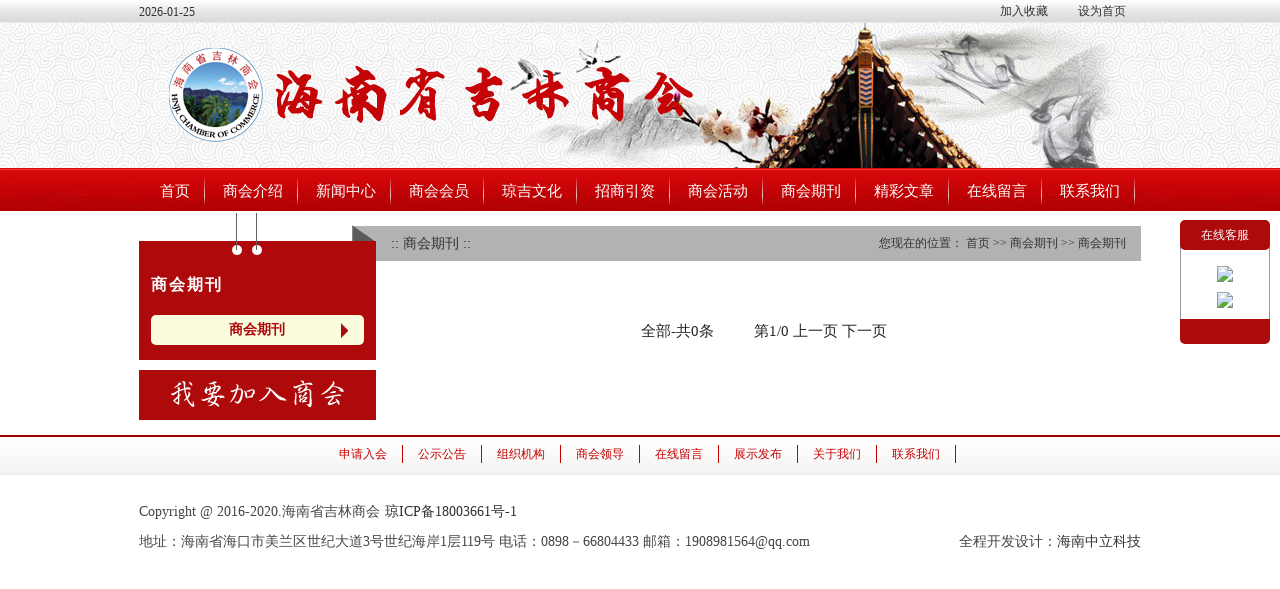

--- FILE ---
content_type: text/html
request_url: http://hnsjlsh.com/wz_list.asp?pd_id=375
body_size: 1742
content:

<!DOCTYPE html PUBLIC "-//W3C//DTD XHTML 1.0 Transitional//EN" "http://www.w3.org/TR/xhtml1/DTD/xhtml1-transitional.dtd">
<html xmlns="http://www.w3.org/1999/xhtml">
<head>

<head>
<meta http-equiv="Content-Type" content="text/html; charset=gb2312" />
<title>商会期刊-商会期刊-海南省吉林商会</title>
<meta name="keywords" content="海南省吉林商会" />
<meta name="description" content="海南省吉林商会" />
<meta name="author" content="海南省吉林商会">
<link href="css/css.css" rel="stylesheet" type="text/css" />
<script type="text/javascript" src="js/shoucang.js"></script>
<script src="js/js.js" type="text/javascript"></script>
<script src="js/cd.js" type="text/javascript"></script>
</head>

<body>
<div class="top_d"><span class="top_d_z">2026-01-25</span><span class="top_d_z"><iframe allowtransparency="true" frameborder="0" width="524" height="28" scrolling="no" src="//tianqi.2345.com/plugin/widget/index.htm?s=3&z=1&t=0&v=0&d=2&bd=0&k=&f=&q=1&e=1&a=1&c=54511&w=524&h=28&align=left"></iframe></span><a href="">设为首页</a><a href="">加入收藏</a></div>
<div class="top_e"><img src="imges/logo.png" /></div>

<div class="daohang_d">
<a href="/
"   >首页</a>

<a href="wz_list.asp?pd_id=282
"   >商会介绍</a>

<a href="wz_list.asp?daohang_id=37
"   >新闻中心</a>

<a href="wz_list.asp?pd_id=397
"   >商会会员</a>

<a href="wz_list.asp?pd_id=400
"   >琼吉文化</a>

<a href="wz_list.asp?pd_id=401
"   >招商引资</a>

<a href="wz_list.asp?pd_id=367
"   >商会活动</a>

<a href="wz_list.asp?pd_id=375
"   >商会期刊</a>

<a href="wz_list.asp?pd_id=383
"   >精彩文章</a>

<a href="wz_list.asp?pd_id=393
"   >在线留言</a>

<a href="wz_list.asp?pd_id=336"   >联系我们</a>
</div>



<div class="main" style="margin-top:0px;">
<div class="wz_list_left">
<div class="wz_list_left_top"><img src="imges/zuobian.png" /></div>
<div class="wz_list_left_main">
<span class="wz_list_left_m">商会期刊</span>

 
                     <a href="wz_list.asp?pd_id=375" class='zuodaohanga'  >商会期刊</a>
			 
		

</div>
<div class="wz_list_left_jia"><a href="wz_list.asp?pd_id=391" target="_blank"><img src="imges/ui.png" border="0" /></a></div>
</div>
<div class="wz_list_right">
<div class="wz_list_right_top">

<span class="wz_list_right_top_b">:: 商会期刊 ::</span>
<span class="wz_list_right_top_l">您现在的位置：&nbsp;首页 >> 商会期刊 >> 商会期刊</span>
</div>

<div class="d_nr">
<div class="d_nr1">

</div>
<table width="100%" border="0" cellspacing="0" cellpadding="0">
  <tr>
    <td  align="center" style="padding-top:10px;">

<div class="fanye">
	 全部-共0条&nbsp;&nbsp;&nbsp;&nbsp;&nbsp;&nbsp;&nbsp;&nbsp;&nbsp;&nbsp;第1/0
	 上一页
	 
	 下一页
	 </div></td>
  </tr>
</table>

</div>

</div>
</div>

<div class="dibu_all">

<div class="dibu_daohang"><a href="wz_list.asp?pd_id=391">申请入会</a><a href="wz_list.asp?pd_id=392">公示公告</a><a href="wz_list.asp?pd_id=342">组织机构</a><a href="wz_list.asp?pd_id=398">商会领导</a><a href="wz_list.asp?pd_id=39">在线留言</a><a href="wz_list.asp?pd_id=394">展示发布</a><a href="wz_list.asp?pd_id=282">关于我们</a><a href="wz_list.asp?pd_id=336">联系我们</a></div>

<div class="di_zuihou">Copyright @ 2016-2020.海南省吉林商会  <a href="https://beian.miit.gov.cn/" target="_blank" style=" float:none;"><img src="http://www.hnzlweb.cn/beian.png" / style=" margin-top:0px;">琼ICP备18003661号-1</a><br>
地址：海南省海口市美兰区世纪大道3号世纪海岸1层119号   电话：0898－66804433   邮箱：1908981564@qq.com                    <span>全程开发设计：<a href="http://www.hnzlweb.cn" target="_blank">海南中立科技</a></span></div>

</div>

<div  style="width:90px;position:fixed;Right:10px;top:220px;overflow:hidden;"><div class="zaixian" style="background-color:#AD0A0C;">在线客服</div><div class="neik">
<a href="tencent://message/?uin=609337389&Site=『海南省吉林商会』&Menu=yes" target="_blank" title="网站客服2"> <img  src="http://wpa.qq.com/pa?p=1:609337389:1" /></a>

<a href="tencent://message/?uin=85398489&Site=『海南省吉林商会』&Menu=yes" target="_blank" title="网站客服"> <img  src="http://wpa.qq.com/pa?p=1:85398489:1" /></a>
</div>
<div class="zaixian1" style="background-color:#AD0A0C;">
&nbsp;
</div></div>


</body>
</html>


--- FILE ---
content_type: text/css
request_url: http://hnsjlsh.com/css/css.css
body_size: 12719
content:
*{ margin:0px auto; padding:0px;
font-family:Georgia, "Times New Roman", Times, serif;
font-family:"新宋体";
/*font-family:Microsoft Yahei;

border-radius:5px 5px 5px 5px;
box-sizing:border-box;
box-sizing:content-box;
box-shadow:0px 0px 5px #6D6C6C;
text-shadow: #000 3px 3px 5px;
filter: Alpha(Opacity=60); 
background-color: rgba(101, 172, 30, 0.6); 


图片模糊

.blur {
 filter: url(blur.svg#blur); 
-webkit-filter: blur(10px); 
 -moz-filter: blur(10px);
 -ms-filter: blur(10px);   
filter: blur(10px);
filter: progid:DXImageTransform.Microsoft.Blur(PixelRadius=10, MakeShadow=false); 
}


绝对居中
position:relative;
display:table-cell;
text-align:center;
vertical-align:middle



*/}
/*背景上到下的线性渐变*/
.sx_grad {
  background: -webkit-linear-gradient(red, blue); /* Safari 5.1 - 6.0 */
  background: -o-linear-gradient(red, blue); /* Opera 11.1 - 12.0 */
  background: -moz-linear-gradient(red, blue); /* Firefox 3.6 - 15 */
  background: linear-gradient(red, blue); /* 标准的语法 */
}

.zy_grad {
  background: -webkit-linear-gradient(left, red , blue); /* Safari 5.1 - 6.0 */
  background: -o-linear-gradient(right, red, blue); /* Opera 11.1 - 12.0 */
  background: -moz-linear-gradient(right, red, blue); /* Firefox 3.6 - 15 */
  background: linear-gradient(to right, red , blue); /* 标准的语法 */
}

.dj_grad  {
    height: 200px;
    background: -webkit-linear-gradient(left top, red , blue); /* Safari 5.1 - 6.0 */
    background: -o-linear-gradient(bottom right, red, blue); /* Opera 11.1 - 12.0 */
    background: -moz-linear-gradient(bottom right, red, blue); /* Firefox 3.6 - 15 */
    background: linear-gradient(to bottom right, red , blue); /* 标准的语法（必须放在最后） */
}
/*字体渐变*/
.zi_text-gradient {
     background-image: -webkit-gradient(linear, 0 0, 0 bottom, from(#FFE8B6), to(#FECA57));
     -webkit-background-clip: text;
     -webkit-text-fill-color: transparent;
}; 
/*水平翻转*/
.flipx {
    -moz-transform:scaleX(-1);
    -webkit-transform:scaleX(-1);
    -o-transform:scaleX(-1);
    transform:scaleX(-1);
    /*IE*/
    filter:FlipH;
}

/*垂直翻转*/
.flipy {
    -moz-transform:scaleY(-1);
    -webkit-transform:scaleY(-1);
    -o-transform:scaleY(-1);
    transform:scaleY(-1);
    /*IE*/
    filter:FlipV;
}

/*水平翻转*/
.jflipx { transform: rotateY(180deg); }

/*垂直翻转*/
.jflipy { transform: rotateX(180deg); }


body{
background-color:#ffffff;
background-image:url(../imges/bg.jpg);
background-repeat:repeat-x;
font-size:12px;
color:#333333;
}

a{ text-decoration:none;
color:#333333;}
a:hover{
color:#FF0000;
opacity:0.9;
filter(alpha=90);}

img{
border:0px;
}


a:hover img{
opacity:0.9;
filter(alpha=90);
/*-webkit-filter:grayscale(1);*/
}
div.top_d{
height:23px;
line-height:23px;
overflow:hidden;
width:1002px;}

div.top_d span.top_d_z{
display:inline-block;
float:left;
line-height:25px;
font-size:12px;
color:#333333;
height:25px;}
div.top_d a{
display:inline-block;
float:right;
line-height:23px;
font-size:12px;
color:#333333;
box-sizing:content-box;
padding-left:15px;
padding-right:15px;
}
div.top_d a:hover{
color:#FF0000;
}

div.top_e{
height:146px;
line-height:146px;
overflow:hidden;
width:1002px;
background-image:url(../imges/top_img.jpg);
background-repeat:no-repeat;
background-position:370px -1px;}
div.top_e img{
margin-top:25px;
margin-left:30px;}

div.daohang_d{
height:44px;
line-height:44px;
overflow:hidden;
width:1002px;
text-align:center;
}
div.daohang_d a{
display:inline-block;
height:44px;
line-height:44px;
overflow:hidden;
box-sizing:content-box;
padding-left:15px;
padding-right:15px;
font-size:15px;
color:#FFFFFF;
/*font-weight:bold;*/
font-family:Microsoft Yahei;
background-image:url(../imges/heng.jpg);
background-repeat:no-repeat;
background-position:right 4px;
}
div.daohang_d a:hover{
color:#FFFF00;
}

div.main{
overflow:hidden;
width:1002px;
margin-top:15px;
}
div.kuang1{
float:left;
width:300px;
height:300px;
border:#E9E9E9 1px solid;
overflow:hidden;
}
div.ad{
width:100%;
margin-top:10px;}
div.kuang1_bt{
background-image:url(../imges/k_bg.jpg);
background-repeat:repeat-x;
color:#C60000;
font-weight:bold;
font-size:14px;
line-height:27px;
box-sizing:border-box;
width:100%;
padding-left:10px;
padding-right:10px;
border-bottom:#E9E9E9 1px solid;
overflow:hidden;
}
div.kuang1_bt a{
display:inline-block;
float:right;
font-size:12px;
color:#666666;
font-weight:normal;
}
div.kuang3{
float:right;
width:250px;
height:300px;
border:#E9E9E9 1px solid;
overflow:hidden;
}
div.kuang2{
float:left;
width:420px;
height:300px;
border:#E9E9E9 1px solid;
overflow:hidden;
margin-left:15px;
}

div.lingdao{
overflow:hidden;
width:1002px;
text-align:center;
margin-top:15px;
}
a.wenzhang1{
display:block;
width:95%;
}
a.wenzhang1 span.biaoti{
text-align:center;
display:block;
line-height:30px;
overflow:hidden;
font-size:14px;
font-weight:bold;
color:#920A0E;}
a.wenzhang1 span.neirong{
text-align:left;
display:block;
line-height:22px;
overflow:hidden;
font-size:12px;
color:#535252;
border-bottom:#B1B1B1 1px dashed;}
a.wenzhang2{
width:95%;
display:block;
line-height:30px;
overflow:hidden;
font-size:12px;
color:#323131;
border-bottom:#E3E3E3 solid 1px;
}
a.wenzhang2 span{
display:inline-block;
float:right;
}
a.wenzhang2:hover{
background-color:#F9F8F8;
}

a.wenzhang3{
width:95%;
display:block;
line-height:30px;
overflow:hidden;
font-size:12px;
color:#5B5B5B;
border-bottom:#B6B6B6  dashed 1px;
}
a.wenzhang3 span{
display:inline-block;
float:right;
}
a.wenzhang3:hover{
background-color:#F9F8F8;
}

div.kuang4{
float:left;
width:210px;
overflow:hidden;
}
div.kuang5{
float:right;
width:770px;
overflow:hidden;
}
a.huizhang{
display:block;
text-align:left;
overflow:hidden;
background-color:#DFDBDA;
height:300px;
line-height:24px;
color:#585D61;}
a.huizhang img{
width:210px;
height:230px;}
a.huizhang span{
display:block;
text-align:left;
overflow:hidden;
background-color:#DFDBDA;
height:300px;
line-height:23px;
color:#585D61;
padding-left:10px;
padding-right:10px;}
div.huiyuandongtai{
border:#D7D7D7 1px solid;
box-sizing:border-box;
width:100%;
overflow:hidden;
margin-top:15px;
height:370px;}

div.lingdaotu{
border:#D7D7D7 1px solid;
border-top:#FC9707 2px solid;
box-sizing:border-box;
width:100%;
overflow:hidden;
height:180px;}
div.lingdao_x{
overflow:hidden;
width:98%;}
div.lingdao_x a{
display:inline-block;
width:88px;
height:130px;
line-height:30px;
text-align:center;
margin:10px;
margin-top:15px;}
div.lingdao_x a img{
width:88px;
height:96px;}

div.wengdsay{
width:375px;
height:240px;
border:#D7D7D7 1px solid;
float:right;
margin-top:10px;}

div.wengdsa{
width:375px;
height:240px;
float:left;
border:#D7D7D7 1px solid;
margin-top:10px;
}
div.wengdsa_d{
width:100%;
line-height:32px;
background-image:url(../imges/hengxiao.jpg);
background-repeat:repeat-x;
height:32px;}

div.wengdsa_d span{
display:inline-block;
line-height:32px;
background-image:url(../imges/dian.png);
background-repeat:no-repeat;
background-position:10px 7px;
box-sizing:content-box;
padding-left:25px;
color:#C60000;
font-weight:bold;
font-size:14px;
/*font-family:Microsoft Yahei;*/
}

div.wengdsa_d a{
display:inline-block;
float:right;
margin-right:10px;
color:#666666;
}

div.main_lian{
overflow:hidden;
width:1002px;
border:#D7D7D7 1px solid;
overflow:hidden;
margin-top:15px;
}

div.main_lian_d{
width:100%;
line-height:32px;
background-image:url(../imges/dibu.jpg);
background-repeat:repeat-x;
height:31px;}

div.main_lian_d span{
display:inline-block;
line-height:32px;
background-image:url(../imges/dian.png);
background-repeat:no-repeat;
background-position:10px 7px;
box-sizing:content-box;
padding-left:25px;
color:#C60000;
font-weight:bold;
font-size:14px;
/*font-family:Microsoft Yahei;*/
}

div.main_lian_d a{
display:inline-block;
float:right;
margin-right:10px;
color:#666666;
}
div.dibu_all{
width:100%;
background-image:url(../imges/dibud.jpg);
background-repeat:repeat-x;
margin-top:15px;
overflow:hidden;
}


div.dibu_daohang{
height:42px;
line-height:42px;
overflow:hidden;
width:1002px;
text-align:center;
}
div.dibu_daohang a{
display:inline-block;
line-height:18px;
overflow:hidden;
box-sizing:content-box;
padding-left:15px;
padding-right:15px;
color:#C60000;
font-size:12px;
border-right:#C60000 1px solid;
margin-top:10px;
}
div.di_zuihou{
width:1002px;
margin-top:20px;
margin-bottom:20px;
line-height:30px;
overflow:hidden;
color:#484646;
font-size:14px;}
div.di_zuihou span{
display:inline-block;
float:right;
margin-left:20px;}
a.lianjie{
display:inline-block;
line-height:28px;
margin:10px;}
div.wz_list_left{
width:237px;
overflow:hidden;
float:left;}
div.wz_list_right{
width:765px;
overflow:hidden;
float:right;}
div.wz_list_left_top{
width:100%;
height:42px;
}
div.wz_list_left_main{
width:100%;
overflow:hidden;
background-color:#AE0A0C;
padding-bottom:15px;
}
span.wz_list_left_m{
display:block;
width:90%;
line-height:30px;
margin-top:15px;
color:#FFFFFF;
font-size:16px;
font-weight:bold;
font-family:Microsoft Yahei;
letter-spacing:2px;
}

div.wz_list_left_jia{
width:100%;
overflow:hidden;
margin-top:10px;
}

div.wz_list_left_jia a{
width:100%;
display:block;
background-color:#ae0a0c;
line-height:40px;
text-align:center;
height:40px;
padding-top:10px;
}


a.zuodaohang{
display:block;
width:90%;
line-height:30px;
margin-top:15px;
color:#AE0A0C;
background-color:#FFFFFF;
border-radius:5px 5px 5px 5px;
text-align:center;
font-size:14px;
font-weight:bold;
}

a.zuodaohanga{
display:block;
width:90%;
line-height:30px;
margin-top:15px;
color:#AE0A0C;
border-radius:5px 5px 5px 5px;
text-align:center;
font-size:14px;
font-weight:bold;
background-color:#FBFCDD;
background-image:url(../imges/sanjiao.png);
background-repeat:no-repeat;
background-position:190px 8px;
}
div.wz_list_right_top{
background-color:#B2B2B2;
height:35px;
line-height:35px;
overflow:hidden;
width:100%;
margin-top:13px;}
span.wz_list_right_top_b{
display:inline-block;
margin-left:15px;
font-size:14px;
}
span.wz_list_right_top_l{
display:inline-block;
float:right;
margin-right:15px;}

div.d_nr1{
margin-bottom:20px;
width:100%;}

div.d_nr1 a{
display:block;
line-height:32px;
overflow:hidden;
box-sizing:border-box;
padding-left:10px;
padding-right:10px;
font-size:14px;
width:95%;
border-bottom:#999999 1px dashed;}
div.d_nr1 a:hover{
background-color:#F6F3F3;}
span.shijian{
display:inline-block;
float:right;}

div.d_nr{
overflow:hidden;
line-height:30px;
width:90%;
font-size:15px;
padding-bottom:25px;
padding-top:25px;
text-indent:10px;
color:#262525;
font-family:Microsoft Yahei;
}

div.wz_bt{
text-align:center;
font-size:20px;
line-height:80px;
color:#333333;
font-weight:bold;
width:90%;
overflow:hidden;
}
div.wz_tu{
margin:10px;
text-align:center;}
div.wz_qita{
height:25px;
text-align:center;
line-height:25px;
font-size:12px;
color:#999999;
}
div.wz_zhiwei{
text-align:center;
font-size:16px;
line-height:30px;
color:#333333;
font-weight:bold;
width:90%;
overflow:hidden;
letter-spacing:2px;
}
div.mote{
width:99%;
overflow:hidden;}

div.mote a{
display:inline-block;
float:left;
margin:10px;
line-height:30px;
text-align:center;
text-align:center;
color:#333333;
font-size:14px;
width:200px;
height:210px;}

div.mote a img{
width:200px;
padding:2px;
border:#C8C4B9 1px solid;}


div.zaixian{
width:100%;
color:#FFFFFF;
line-height:30px;
text-align:center;
position:absolute;
border-radius:5px 5px 5px 5px;}
div.neik{
width:98%;
border:#999999 1px solid;
overflow:hidden;
padding-top:15px;
padding-bottom:15px;
margin-top:20px;
margin-bottom:20px;
background-color:#FFFFFF;
line-height:26px;
text-align:center;
}

div.neik a{
display:block;
line-height:28px;
text-align:center;
margin-top:10px;
}

div.zaixian1{
width:100%;
color:#FFFFFF;
line-height:25px;
text-align:center;
position:absolute;
border-radius:0px 0px 5px 5px;
bottom:0px;
}







/*图片转动*/
div.demo {
background: #FFF;
overflow:hidden;
/*border: 1px dashed #CCC;*/

}
div.demo img {
border: 3px solid #F2F2F2;
}
div.indemo {
float: left;
width: 800%;
}
div.demo1 {
float: left;
}
div.demo2 {
float: left;
}

--- FILE ---
content_type: application/x-javascript
request_url: http://hnsjlsh.com/js/js.js
body_size: 3546
content:
if(/Android|webOS|iPhone|iPod|BlackBerry|Windows CE|Windows Phone/i.test(navigator.userAgent)){
 if(window.location.href.indexOf("?pc")<0){try{window.location.href="/m/"+window.location.search}catch(e){}}
}

function secBoard2(n)   
{   

var secTable2 = document.getElementById("secTable2"); //引号里的secTable改成表格的id
var td = secTable2.getElementsByTagName("td");
for(var i = 0; i < td.length; i++)
td[i].className = "dk_a";
td[n].className = "dk_b";
var mainTablea2 = document.getElementById("mainTable2"); //引号里的mainTable改成表格的id
var tbody = mainTablea2.getElementsByTagName("tbody");
for(var i = 0; i < tbody.length; i++)
tbody[i].style.display = "none";
tbody[n].style.display = "";
} 



function secBoard1(n)   
{
var secTable1 = document.getElementById("secTable1"); //引号里的secTable改成表格的id
var td = secTable1.getElementsByTagName("a");
for(var i = 0; i < td.length; i++)
td[i].className = "daohanga";
td[n].className = "daohangb";
var mainTablea1 = document.getElementById("mainTable1"); //引号里的mainTable改成表格的id
var tbody = mainTablea1.getElementsByTagName("a");
for(var i = 0; i < tbody.length; i++)
tbody[i].style.display = "none";
tbody[n].style.display = "";
} 




function secBoard3(n)   
{   
var secTable3 = document.getElementById("secTable3"); //引号里的secTable改成表格的id
var td = secTable3.getElementsByTagName("td");
for(var i = 0; i < td.length; i++)
td[i].className = "dk_a";
td[n].className = "dk_b";
var mainTablea3 = document.getElementById("mainTable3"); //引号里的mainTable改成表格的id
var tbody = mainTablea3.getElementsByTagName("tbody");
for(var i = 0; i < tbody.length; i++)
tbody[i].style.display = "none";
tbody[n].style.display = ""; 
} 
function secBoard4(n)   
{   
var secTable4 = document.getElementById("secTable4"); //引号里的secTable改成表格的id
var td = secTable4.getElementsByTagName("td");
for(var i = 0; i < td.length; i++)
td[i].className = "dk_a";
td[n].className = "dk_b";
var mainTablea4 = document.getElementById("mainTable4"); //引号里的mainTable改成表格的id
var tbody = mainTablea4.getElementsByTagName("tbody");
for(var i = 0; i < tbody.length; i++)
tbody[i].style.display = "none";
tbody[n].style.display = "";  
} 
function secBoard5(n)   
{   
var secTable5 = document.getElementById("secTable5"); //引号里的secTable改成表格的id
var td = secTable5.getElementsByTagName("td");
for(var i = 0; i < td.length; i++)
td[i].className = "dk_a";
td[n].className = "dk_b";
var mainTablea5 = document.getElementById("mainTable5"); //引号里的mainTable改成表格的id
var tbody = mainTablea5.getElementsByTagName("tbody");
for(var i = 0; i < tbody.length; i++)
tbody[i].style.display = "none";
tbody[n].style.display = "";  
} 

<!--
var flag=false;
图片等比例缩小:

function DrawImage(ImgD){
 var image=new Image();
 var iwidth = 690;
 var iheight = 900; //定义允许高度，当宽度大于这个值时等比例缩小
 image.src=ImgD.src;
 if(image.width>0 && image.height>0){
  flag=true;
  if(image.width/image.height>= iwidth/iheight){
   if(image.width>iwidth){ 
    ImgD.width=iwidth;
    ImgD.height=(image.height*iwidth)/image.width;
   }else{
    ImgD.width=image.width; 
    ImgD.height=image.height;
   }
  }else{
   if(image.height>iheight){ 
    ImgD.height=iheight;
    ImgD.width=(image.width*iheight)/image.height; 
   }else{
    ImgD.width=image.width; 
    ImgD.height=image.height;
   }
  }
 }
} 
//调用：<img src="图片" onload="javascript:DrawImage(this)">
//-->

--- FILE ---
content_type: application/x-javascript
request_url: http://hnsjlsh.com/js/cd.js
body_size: 17262
content:
var AjaxLite = {
    Browser: {
        IE: !!(window.attachEvent && !window.opera),
        Opera: !!window.opera,
        WebKit: navigator.userAgent.indexOf('AppleWebKit/') > -1,
        Gecko: navigator.userAgent.indexOf('Gecko') > -1 && navigator.userAgent.indexOf('KHTML') == -1
    },
    IE: __getIE(),
    mode: {
        Post: "Post",
        Get: "Get"
    },
    getRequest: function () {
        if (window.XMLHttpRequest) {
            return new XMLHttpRequest()
        } else {
            try {
                return new ActiveXObject("MSXML2.XMLHTTP")
            } catch (e) {
                try {
                    return new ActiveXObject("Microsoft.XMLHTTP")
                } catch (e) {
                    return false
                }
            }
        }
    }
};
function __getIE() {
    if (window.ActiveXObject) {
        var v = navigator.userAgent.match(/MSIE ([^;]+)/)[1];
        return parseFloat(v.substring(0, v.indexOf(".")))
    }
    return false
};
Array.prototype.foreach = function (func) {
    if (func && this.length > 0) {
        for (var i = 0; i < this.length; i++) {
            func(this[i])
        }
    }
};
String.format = function () {
    if (arguments.length == 0) return null;
    var str = arguments[0];
    for (var i = 1; i < arguments.length; i++) {
        var regExp = new RegExp('\\{' + (i - 1) + '\\}', 'gm');
        str = str.replace(regExp, arguments[i])
    }
    return str
};
String.prototype.startWith = function (s) {
    return this.indexOf(s) == 0
};
String.prototype.endWith = function (s) {
    var d = this.length - s.length;
    return (d >= 0 && this.lastIndexOf(s) == d)
};
String.prototype.trim = function () {
    return this.replace(/(^\s*)|(\s*$)/g, '')
};
function getid(id) {
    return (typeof id == 'string') ? document.getElementById(id) : id
};

document.getElementsByClassName = function (name) {
    var tags = document.getElementsByTagName('*') || document.all;
    var els = [];
    for (var i = 0; i < tags.length; i++) {
        if (tags[i].className && typeof tags[i].className=="string") {
            var cs = tags[i].className.split(' ');
            for (var j = 0; j < cs.length; j++) {
                if (name == cs[j]) {
                    els.push(tags[i]);
                    break
                }
            }
        }
    }
    return els
};
var getby = document.getElementsByClassName;
function Cookie() { }
Cookie.Save = function (n, v, mins, dn, path) {
    if (n) {
        if (!mins) mins = 365 * 24 * 60;
        if (!path) path = "/";
        var date = new Date();
        date.setTime(date.getTime() + (mins * 60 * 1000));
        var expires = "; expires=" + date.toGMTString();
        if (dn) dn = "domain=" + dn + "; ";
        document.cookie = name + "=" + value + expires + "; " + dn + "path=" + path
    }
};
Cookie.Del = function (n) {
    save(n, '', -1)
};
Cookie.Get = function (n) {
    var name = n + "=";
    var ca = document.cookie.split(';');
    for (var i = 0; i < ca.length; i++) {
        var c = ca[i];
        while (c.charAt(0) == ' ') c = c.substring(1, c.length);
        if (c.indexOf(name) == 0) return c.substring(name.length, c.length)
    }
    return ""
};

function getcookie(name) {
    var cookie_start = document.cookie.indexOf(name);
    var cookie_end = document.cookie.indexOf(";", cookie_start);
    return cookie_start == -1 ? '' : unescape(document.cookie.substring(cookie_start + name.length + 1, (cookie_end > cookie_start ? cookie_end : document.cookie.length)));
}
function setcookie(cookieName, cookieValue) {
    var expires = new Date();
    var now = parseInt(expires.getTime());
    var et = (86400 - expires.getHours() * 3600 - expires.getMinutes() * 60 - expires.getSeconds());
    expires.setTime(now + 1000000 * (et - expires.getTimezoneOffset() * 60));
    document.cookie = escape(cookieName) + "=" + escape(cookieValue) + ";expires=" + expires.toGMTString() + "; path=/";
}
function getOffsetTop(el, p) {
    var _t = el.offsetTop;
    while (el = el.offsetParent) {
        if (el == p) break;
        _t += el.offsetTop
    }
    return _t
};
function getOffsetLeft(el, p) {
    var _l = el.offsetLeft;
    while (el = el.offsetParent) {
        if (el == p) break;
        _l += el.offsetLeft
    }
    return _l
};
function attach(o, e, f) {
    if (document.attachEvent)
        o.attachEvent("on" + e, f);
    else if (document.addEventListener)
        o.addEventListener(e, f, false);
}

//--------- menu ------------
var tt;
var curMenu;
function mouseover(th, menu) {
    if (tt) clearTimeout(tt);
    displayMenu(false);
    menu = document.getElementById('menu' + menu);
    menu.style.left = getOffsetLeft(th) + 'px';
    menu.style.top = getOffsetTop(th) + th.offsetHeight + 'px';
    curMenu = menu;
    displayMenu(true)
}
function mouseout() {
    tt = setTimeout('displayMenu(false)', 200)
}
function _mouseover() {
    if (tt) clearTimeout(tt);
    displayMenu(true)
}
function _mouseout() {
    displayMenu(false)
}
function displayMenu(display) {
    if (curMenu) {
        curMenu.style.display = display ? 'block' : 'none'
    }
}
//---------- utils  ------------
function Getfocus() {
    document.getElementById('ctl00_Main_Address').focus();
    document.getElementById('ctl00_Main_Address').select()
}
function ajaxget(url, id) {
    var request = AjaxLite.getRequest();
    request.open("get", url, true);
    request.onreadystatechange = function () {
        if (request.readyState == 4) {
            if (document.getElementById(id)) {
                if (request.status == 200) {
                    document.getElementById(id).innerHTML = request.responseText;
                }
                else {
                    document.getElementById(id).innerHTML = "取消";
                }
            }
        }
    }
    request.setRequestHeader("If-Modified-Since", "0");
    request.send();
}
function gotourl(url, isopen) {
    if (isopen) {
        document.open(url);
    }
    else {
        document.location = url;
    }
}
function onget(newargid, argid, newargid2, argid2) {
    getid(newargid).value = getid(argid).value;
    if (newargid2) {
        getid(newargid2).value = getid(argid2).value;
    }
    var inputs = document.getElementsByTagName('input');
    SetDisabled(inputs);
    var textareas = document.getElementsByTagName('textarea');
    SetDisabled(textareas);
    var selects = document.getElementsByTagName('select');
    SetDisabled(selects);
    return true;
}
function SetDisabled(items) {
    for (var i = 0; i < items.length; i++) {
        if (items[i].getAttribute('isget') == 'false') {
            items[i].disabled = true;
        }
    }
}
//--------- ToolBox --------------
var currentInput = null;
var iswords = false;

function BoxShow(e) {
    var input = e;
    if (!input.id) {
        input = e.target ? e.target : e.srcElement;
    }
    currentInput = input;
    if (iswords) {
        FillUrls("toolbox_words");
    }
    else {
        FillUrls("toolbox_urls");
    }
    var box = getid("ToolBox");
    if (box.style.display == 'block' && currentInput.id == input.id) {
        return;
    }
    
    box.style.left = getOffsetLeft(input) + 'px';
    box.style.top = (getOffsetTop(input) + (input.offsetHeight - 1)) + 'px';
    box.style.width = (input.offsetWidth - 2) + 'px';
    box.style.display = 'block';
}
function BoxShowWords(e) {
    iswords = true;
    BoxShow(e);
}
function BoxShowUrls(e) {
    iswords = false;
    BoxShow(e);
}
function InputSetValue(val) {
    var obj = currentInput;
    obj.value = val;
    if (obj.getAttribute('url') == 'true') {
        var tags = document.getElementsByTagName('input');
        for (var i = 0; i < tags.length; i++) {
            if (tags[i].getAttribute('url') == 'true' && tags[i] != obj) {
                tags[i].value = val;
            }
        }
    }
    BoxHide();
}
function BoxHide() {
    if (getid("ToolBox")) {
        getid("ToolBox").style.display = 'none';
    }
}
function InputMouseOverWords(e) {
    var input = e.target ? e.target : e.srcElement;
    if (input) {
        input.focus();
    }
}
function ToolBoxAdd() {
    BoxHide();
    var val = currentInput.value;
    if (val.trim() == '') {
        alert("不能添加空值。");
        return;
    }
    if (!iswords) {
        if (!IsURL(val)) {
            alert("输入网址不正确!")
            return;
        }
    }
    ajaxget('/ajaxsync.aspx?at=toolbox&iswords=' + iswords + '&addval=' + escape(val));
}
//最近查询添加网址
//function LastSearchAdd() {
//    var val = currentInput.value;
//    if (val.trim() == '') {
//        return;
//    }
//    if (!iswords) {
//        if (!IsURL(val)) {
//            return;
//        }
//    }
//    ajaxget('/ajaxsync.aspx?at=toolbox&last=1&iswords=' + iswords + '&addval=' + escape(val));
//}
function ToolBoxDeleteValue(val) {
    BoxHide();
    ajaxget('/ajaxsync.aspx?at=toolbox&iswords=' + iswords + '&delval=' + escape(val));
}

function FillUrls(cookieName) {
    var urls = getcookie(cookieName);
    var html = "<li><a href='javascript:;' onclick='ToolBoxAdd()'>＋保存输入框的网址</a></li>";
    if (iswords) {
        html = "<li><a href='javascript:;' onclick='ToolBoxAdd()'>＋保存输入框的关键字</a></li>";
    }
    if (urls != '' && urls != ';') {
        var urllist = urls.split('|');
        for (var i = 0; i < urllist.length; i++) {
            var textval = urllist[i];
            html += "<li><a href=\"javascript:InputSetValue('" + textval + "');\"><input type='button' value='删除' onclick=\"ToolBoxDeleteValue('" + textval + "');\" /> " + textval + "</a></li>";
        }
    }
    else {
        html += "<li>没有记录</li>"
    }
    getid("xlist").innerHTML = html;
}
//最近查询构造UL列表
//function FillUrlsForLastSearch(cookieName) {
//    var urls = getcookie(cookieName);
//    var html = "";
//   
//    if (urls != '' && urls != ';') {
//        var urllist = urls.split('|');
//        for (var i = 0; i < urllist.length; i++) {
//            var textval = urllist[i];
//            html += "<li><a href=\"javascript:InputSetValue('" + textval + "');\">" + textval + "</a></li>";
//        }
//    }
//    else {
//        html += "<li>没有记录</li>"
//    }
//    return html;
//}

function closeIME(e){
    var obj = e.target ? e.target : e.srcElement;
    obj.style.imeMode = 'disabled';
}

function OnPaste(e) {
    var obj = e.target ? e.target : e.srcElement;
    setTimeout("MoveHttp('" + obj.id + "')", 100);
}

function MoveHttp(id) {
    var val = getid(id).value;
    val = val.replace("http://", "");
    var temp = val.split('/');
    if (temp.length <= 2) {
        if (val[val.length - 1] == '/') {
            val = val.substring(0, val.length - 1);
        }
    }
    getid(id).value = val;
}

function OnKeyup(e) {
    var obj = e.target ? e.target : e.srcElement;
    setTimeout("addInput('" + obj.id + "')", 200);
}

function addInput(id) {
    var obj = getid(id);
    if (obj.value.indexOf('。') > 0) {
        obj.value = obj.value.replace('。', '.');
    }
    var tags = document.getElementsByTagName('input');
    for (var i = 0; i < tags.length; i++) {
        if (tags[i].getAttribute('url') == 'true' && tags[i] != obj) {
            tags[i].value = obj.value;
        }
    }
}
//最近查询显示
//function lastSearchShow() {
//    getid('toollastsearch').onmouseover = DivShow;
//    getid('toollastsearch').onmouseout = DivHide;
//    getid('toollastsearch').style.left = getOffsetLeft(currentInput) + 'px';
//    getid('toollastsearch').style.top = (getOffsetTop(currentInput) + (currentInput.offsetHeight - 1)) + 'px';
//    getid('toollastsearch').style.width = (currentInput.offsetWidth - 2) + 'px';
//    if (document.getElementById("toollastsearch").style.display == 'block')
//        document.getElementById("toollastsearch").style.display = "none";
//        else
//            document.getElementById("toollastsearch").style.display = "block";

//    }
//-----------------最近查询创建节点开始----------------------
//function showshou(e,isword) {
//    var input = e;
//    if (!input.id) {
//        input = e.target ? e.target : e.srcElement;
//    }
//    currentInput = input;
//    //创建span节点 
//    var newNode = document.createElement("span"); //
//    newNode.innerHTML = "&nbsp;<img src='/template/default/images/shou.gif'/>&nbsp;最近查询";
//    newNode.className = "chaxun";
//    attach(newNode, "click", lastSearchShow);
//    insertAfter(newNode, e);
//    //创建toolbox节点
//    var newNodeDiv = document.createElement("div"); //
//    iswords = isword;
//    if (iswords) {
//        newNodeDiv.innerHTML = "<ul>" + FillUrlsForLastSearch('lastsearch_words') + "</ul>"; 
//    }
//    else {
//        newNodeDiv.innerHTML = "<ul>" + FillUrlsForLastSearch('lastsearch_urls') + "</ul>";
//    }
//    newNodeDiv.id = 'toollastsearch';
//    insertAfter(newNodeDiv, getid('ToolBox'));

//    //给button提交按钮添加onclick属性
//    attach(GetByClass('but', 'but2'), "mousedown", LastSearchAdd);

//}
//function insertAfter(newElement, targetElement) {
//    var parent = targetElement.parentNode;
//    if (parent.lastChild == targetElement) {
//        parent.insertBefore(newElement);
//    }
//    else {
//        parent.insertBefore(newElement, targetElement.nextSibling);
//    }
//}

//根据class获取元素（此方法获取第一个匹配的class）
//function GetByClass(classname, classname1) {
//    var odiv = document.getElementsByTagName("*");
//    var a;
//    for (var i = 0; i < odiv.length; i++) {
//        if (odiv[i].className == classname || odiv[i].className == classname1) {
//            a = odiv[i];
//            break;
//        }

//    }
//    return a;
//}
//function DivShow() {
//    getid('toollastsearch').style.display = 'block'
//}
//function DivHide() {
//    getid('toollastsearch').style.display = 'none'
//}

//-----------------最近查询创建节点结束----------------------
function Init() {

    var url = window.location.href;
    if (url.indexOf("extension") < 0) {
        getid("ToolBox").style.display = 'none';
        var tags = document.getElementsByTagName('input');

        for (var i = 0; i < tags.length; i++) {
            if (tags[i].getAttribute('dom') != 'do') {
                if (tags[i].getAttribute('url') == 'true') {
                    attach(tags[i], 'keyup', OnKeyup);
                    attach(tags[i], 'mousedown', BoxShowUrls);
                    attach(tags[i], 'mouseout', BoxHide);
                    //attach(tags[i], 'focus', closeIME);
                    attach(tags[i], 'paste', OnPaste);
                    //            if (tags[i].getAttribute('last') != 'false')//过滤首页显示
                    //            showshou(tags[i],false);//显示最近查询图标
                    tags[i].setAttribute('autocomplete', 'off');
                }
                else if (tags[i].getAttribute('words') == 'true') {
                    attach(tags[i], 'click', BoxShowWords);
                    attach(tags[i], 'mouseout', BoxHide);
                    //            if (tags[i].getAttribute('last') != 'false')//过滤首页显示
                    //                showshou(tags[i],true); //显示最近查询图标
                    tags[i].setAttribute('autocomplete', 'off');
                }
            }
        }
    }
   
    
}


function IsURL(strUrl) {
    var regular = /^\b(((https?|ftp):\/\/)?[-a-z0-9]+(\.[-a-z0-9]+)*\.(?:com|edu|gov|int|mil|net|org|biz|info|name|museum|asia|coop|aero|xyz|top|ren|club|wang|[a-z][a-z]|((25[0-5])|(2[0-4]\d)|(1\d\d)|([1-9]\d)|\d))\b(\/[-a-z0-9_:\@&?=+,.!\/~%\$]*)?)$/i
    if (regular.test(strUrl)) {
        return true;
    }
    else {
        return false;
    }
}
var isload = false;
window.onload = window.onresize = function () {
    var ex_width = document.body.offsetWidth;
    var gotop_left = (ex_width - 900) / 2 - 26;
    document.getElementById('gotop').style.right = gotop_left + 'px';
    isload = true;
}
window.onscroll = function () {
    document.getElementById('gotop').style.display = 'none';
    var scrollTop = 0;
    if (document.documentElement && document.documentElement.scrollTop) {
        scrollTop = document.documentElement.scrollTop;
    }
    else if (document.body) {
        scrollTop = document.body.scrollTop;
    }
    if (scrollTop > 0) {
        if (!isload) {
            var ex_width = document.body.offsetWidth;
            var gotop_left = (ex_width - 900) / 2 - 26;
            document.getElementById('gotop').style.right = gotop_left + 'px';
            isload = true;
        }
        document.getElementById('gotop').style.display = 'block';
    } else {
        document.getElementById('gotop').style.display = 'none';
    }
}
